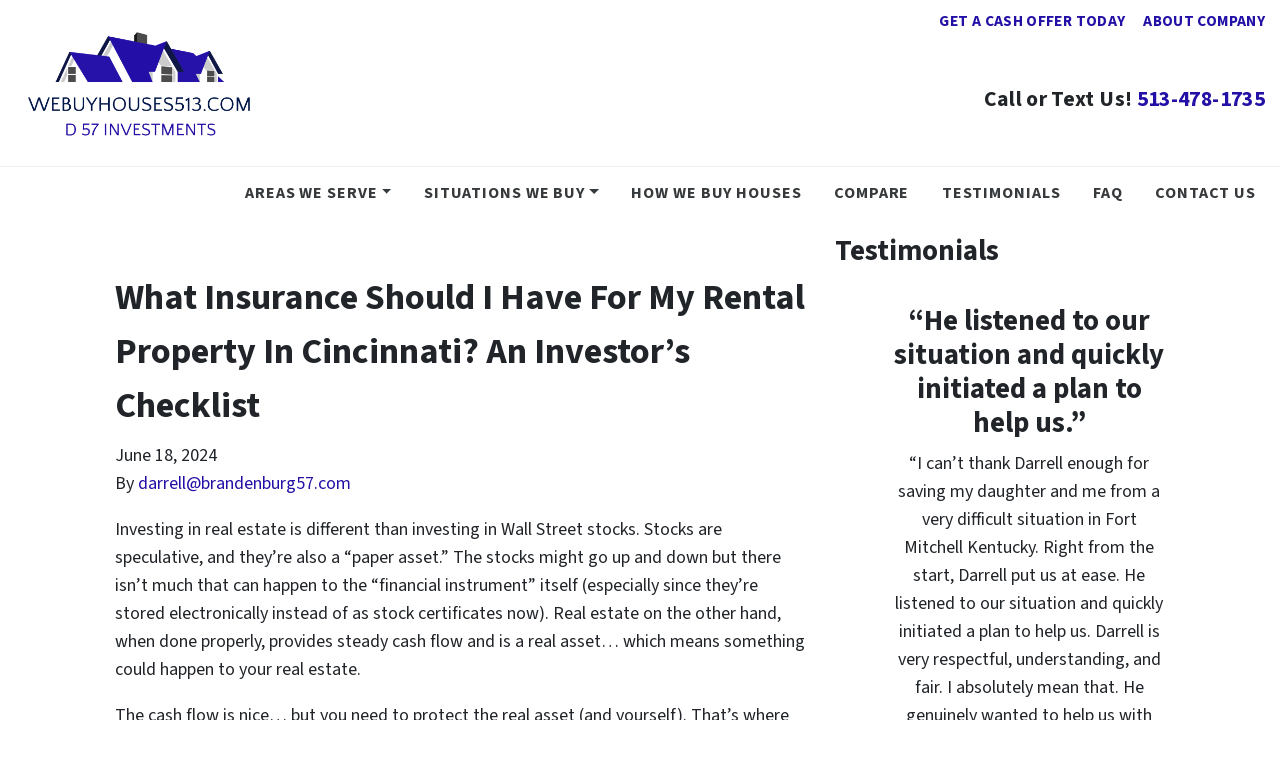

--- FILE ---
content_type: application/javascript; charset=UTF-8
request_url: https://dev.visualwebsiteoptimizer.com/dcdn/settings.js?a=70809&settings_type=4&ts=1767611632&dt=spider&cc=US
body_size: 1082
content:
try{window.VWO = window.VWO || [];  window.VWO.data = window.VWO.data || {}; window.VWO.sTs = 1767611632;(function(){var VWOOmniTemp={};window.VWOOmni=window.VWOOmni||{};for(var key in VWOOmniTemp)Object.prototype.hasOwnProperty.call(VWOOmniTemp,key)&&(window.VWOOmni[key]=VWOOmniTemp[key]);window._vwoIntegrationsLoaded=1;pushBasedCommonWrapper({integrationName:"GA4",getExperimentList:function(){return [433]},accountSettings:function(){var accountIntegrationSettings={};if(accountIntegrationSettings["debugType"]=="ga4"&&accountIntegrationSettings["debug"]){accountIntegrationSettings["debug"]=1}else{accountIntegrationSettings["debug"]=0}return accountIntegrationSettings},pushData:function(expId,variationId){var accountIntegrationSettings={};var ga4Setup=accountIntegrationSettings["setupVia"]||"gtag";if(typeof window.gtag!=="undefined"&&ga4Setup=="gtag"){window.gtag("event","VWO",{vwo_campaign_name:window._vwo_exp[expId].name+":"+expId,vwo_variation_name:window._vwo_exp[expId].comb_n[variationId]+":"+variationId});window.gtag("event","experience_impression",{exp_variant_string:"VWO-"+expId+"-"+variationId});return true}return false}})();pushBasedCommonWrapper({integrationName:"GA4-GTM",getExperimentList:function(){return [433]},accountSettings:function(){var accountIntegrationSettings={};if(accountIntegrationSettings["debugType"]=="gtm"&&accountIntegrationSettings["debug"]){accountIntegrationSettings["debug"]=1}else{accountIntegrationSettings["debug"]=0}return accountIntegrationSettings},pushData:function(expId,variationId){var accountIntegrationSettings={};var ga4Setup=accountIntegrationSettings["setupVia"]||"gtm";var dataVariable=accountIntegrationSettings["dataVariable"]||"dataLayer";if(typeof window[dataVariable]!=="undefined"&&ga4Setup=="gtm"){window[dataVariable].push({event:"vwo-data-push-ga4",vwo_exp_variant_string:"VWO-"+expId+"-"+variationId});return true}return false}})();
        ;})();(function(){window.VWO=window.VWO||[];var pollInterval=100;var _vis_data={};var intervalObj={};var analyticsTimerObj={};var experimentListObj={};window.VWO.push(["onVariationApplied",function(data){if(!data){return}var expId=data[1],variationId=data[2];if(expId&&variationId&&["VISUAL_AB","VISUAL","SPLIT_URL"].indexOf(window._vwo_exp[expId].type)>-1){}}])})();window.VWO.push(['updateSettings',{"433":[{"globalCode":{},"ibe":0,"manual":false,"pc_traffic":100,"ss":{"csa":0},"combs":{"2":0.5,"1":0.5},"comb_n":{"2":"Variation-1","1":"Control"},"ep":1751897037000,"pgre":true,"status":"RUNNING","isEventMigrated":true,"varSegAllowed":false,"isSpaRevertFeatureEnabled":false,"exclude_url":"","sections":{"1":{"segmentObj":{},"variationsRegex":{"2":"^https\\:\\\/\\\/myrtlebeachhomebuyers\\.com\\\/?(?:[\\?#].*)?$","1":"^https\\:\\\/\\\/myrtlebeachhomebuyers\\.com\\\/get\\-a\\-fair\\-cash\\-offer\\-for\\-your\\-house\\\/?(?:[\\?#].*)?$"},"segment":{"2":1,"1":1},"variations":{"2":"https:\/\/www.myrtlebeachhomebuyers.com\/","1":"https:\/\/www.myrtlebeachhomebuyers.com\/get-a-fair-cash-offer-for-your-house\/"},"path":""}},"ps":true,"name":"Myrtle Beach - Home vs Landing Page","clickmap":1,"segment_code":"true","version":4,"multiple_domains":0,"type":"SPLIT_URL","urlRegex":"^https\\:\\\/\\\/myrtlebeachhomebuyers\\.com\\\/get\\-a\\-fair\\-cash\\-offer\\-for\\-your\\-house\\\/?(?:[\\?#].*)?$","goals":{"1":{"excludeUrl":"","type":"SEPARATE_PAGE","urlRegex":"^https\\:\\\/\\\/myrtlebeachhomebuyers\\.com\\\/step\\-2.*$"}}}]},{}, '4']);}catch(e){_vwo_code.finish(); _vwo_code.removeLoaderAndOverlay && _vwo_code.removeLoaderAndOverlay(); var vwo_e=new Image;vwo_e.src="https://dev.visualwebsiteoptimizer.com/e.gif?a=70809&s=settings.js&e="+encodeURIComponent(e && e.message && e.message.substring(0,1000))+"&url"+encodeURIComponent(window.location.href)}